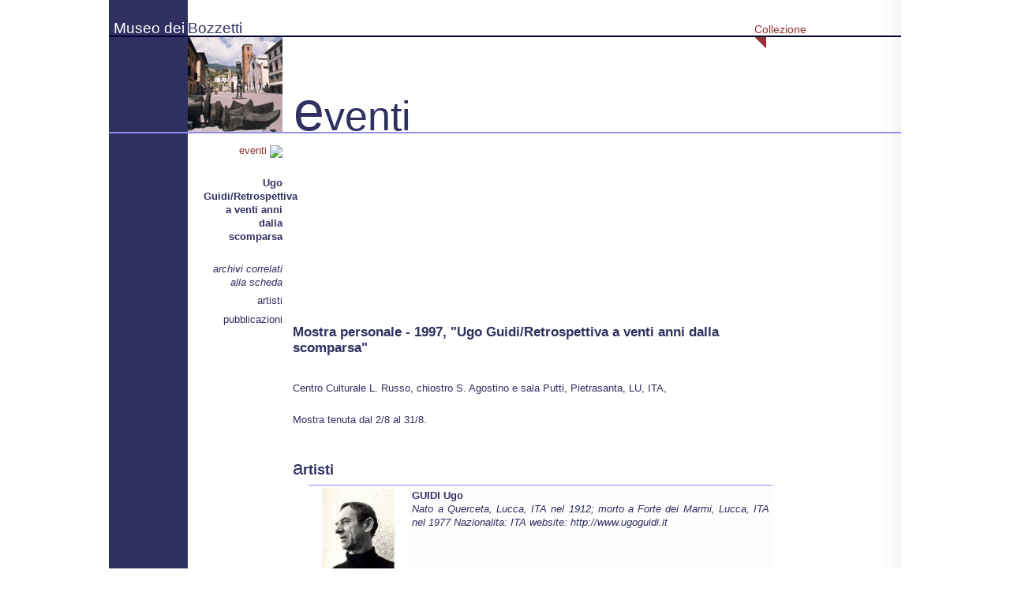

--- FILE ---
content_type: text/html; charset=utf-8
request_url: http://www.museodeibozzetti.it/assets/files/mdb/collezione/eventi/s005843.php
body_size: 7204
content:
<!DOCTYPE html><!-- PAGINA GENERATA DA iMUSE by NoveOPiu - www.noveopiu.com --><html lang="it">	<head><title>Mostra personale - 1997, &quot;Ugo Guidi/Retrospettiva a venti anni dalla scomparsa&quot;, Eventi in Collezione | Museo dei Bozzetti</title><!-- PAGINA GENERATA DA MODx per iMUSE by NoveOPiu - www.noveopiu.com -->


<!-- MORE OR LESS THE SAME AS {{HEAD}} BUT WITH PHP VARS -->

<base href="http://www.museodeibozzetti.it/" />
<meta charset="utf-8" />
<meta name="title" content="Museo dei Bozzetti - Pietrasanta" />
<meta name="subject" content="Museo dei Bozzetti" />
<meta name="author" content="NoveOPiu di Enrico Possenti - www.noveopiu.com" />

<meta name="keywords" content="versilia, scultura, scultori, pietrasanta, mostre, marmo, gesso, chiostro di s.agostino, bronzo, bozzetti" />
<meta name="abstract" content="Un viaggio nella scultura contemporanea, un percorso alla scoperta del prezioso lavoro degli artigiani con esposizione permanente di oltre 600 bozzetti di sculture di artisti internazionali, realizzati nei laboratori di Pietrasanta e della Versilia." />
<meta name="description" content="Oltre 600 bozzetti di sculture di artisti internazionali che hanno realizzato le proprie opere nei laboratori di Pietrasanta e Versilia. Un viaggio nella scultura contemporanea, un percorso alla scoperta del prezioso lavoro degli artigiani. Esposizione permanente, mostre temporanee, attività culturali." />

<meta name="robots" content="index, follow" />

<link rel="stylesheet" type="text/css" href="css/application.css" />
<script type="text/javascript" src="js/jquery.min.js"></script>	</head>	<body id="top" class="page museo">		<noscript>			<p>				Abilitare Javascript per proseguire			</p>		</noscript>  <h1 class="crop">Museo dei Bozzetti "Pierluigi Gherardi" - Città di Pietrasanta</h1>		<div id="container">			<div id="container2" class="clearfix">				<div class="col1">					<div class="strip2">						<span class="h1">							<a title="Museo dei Bozzetti" href=".">								Museo dei							</a>						</span>					</div>					<div class="strip3">						&nbsp;					</div>					<div class="strip4">						&nbsp;					</div>				</div>				<div class="col2">					<div class="strip2">						<span class="h1">							<a title="Museo dei Bozzetti" href=".">								Bozzetti							</a>						</span>					</div>					<div class="strip3">						<img alt="(icona_eventi)" src="assets/images/mdb/collezione/eventi_icon.jpg" />					</div>					<div class="strip4"><div class="palette_to_db"><ul><li class="current"><a title="eventi" href="it/home/il-museo/collezione/eventi">eventi&nbsp;<img alt="(icona_freccia)" src="assets/site/graphics/go2R.gif" /></a></li></ul></div><div class="palette_to_db"><ul><li><br/><strong>Ugo Guidi/Retrospettiva a venti anni dalla scomparsa</strong><br/><br/></li></ul></div><div class="palette_to_db"><ul><li><em>archivi correlati<br/>alla scheda</em></li><li><a title="artisti" href="/assets/files/mdb/collezione/eventi/s005843.php#div_artisti">artisti</a></li><li><a title="pubblicazioni" href="/assets/files/mdb/collezione/eventi/s005843.php#div_pubblicazioni">pubblicazioni</a></li><!-- 4D_BEGIN_1<li><a title="[*4D_RELALIAS*]" href="/assets/files/mdb/collezione/eventi/s005843.php#div_[*4D_RELALIAS*]">[*4D_RELALIAS*]</a></li>// 4D_END_1 --></ul></div>					</div>				</div>				<div class="col3">					<div class="strip2"><ul class="menu"><li/><li class="hover"><a class="hover" title="Collezione" href="it/home/il-museo/collezione">Collezione</a></li><li/><li/></ul></div>					<div class="strip3"><h2>&nbsp;<span class='capital'>e</span>venti</h2></div>					<div class="strip4" id="content"><div class="scheda_img"><a title="Ugo Guidi/Retrospettiva a venti anni dalla scomparsa" class="lightbox"href="assets/files/mdb/collezione/img/hi/spacer.gif"><img alt="(icona_immagine)" src="assets/files/mdb/collezione/img/md/spacer.gif" height="200" width="200" /></a><div class="scheda_fot"></div></div><div id="div_eventi" class="scheda_txt">				<h2>Mostra personale - 1997, &quot;Ugo Guidi/Retrospettiva a venti anni dalla scomparsa&quot;</h2><br />				<span>Centro Culturale L. Russo, chiostro S. Agostino e sala Putti, Pietrasanta, LU, ITA, </span><br /></div><div class="scheda_dsc">				&nbsp;<br />Mostra tenuta dal 2/8 al 31/8.<br/></div><div id="div_artisti" class="scheda_lnk">				&nbsp;<br /><h4><span class='capital'>a</span>rtisti</h4><ul class="lstSearchBy"><li id="AR1" class="itemList" style="background-color: #FDFDFD;"><div class="itemList_img"><a title="GUIDI Ugo" href="assets/files/mdb/collezione/artisti/s000281.php"><img alt="(icona_immagine)" src="assets/files/mdb/collezione/img/lo/A-004092.JPG" /></a></div><div class="itemList_txt"><strong><a title="GUIDI Ugo" href="assets/files/mdb/collezione/artisti/s000281.php">GUIDI Ugo</a></strong><br /><em>Nato a Querceta, Lucca, ITA nel 1912; morto a Forte dei Marmi, Lucca, ITA nel 1977 Nazionalita: ITA website: <a href='http://www.ugoguidi.it' class='external' title='http://www.ugoguidi.it'>http://www.ugoguidi.it</a></em><br /></div></li></ul></div><div id="div_pubblicazioni" class="scheda_lnk">				&nbsp;<br /><h4><span class='capital'>p</span>ubblicazioni</h4><ul class="lstSearchBy"><li id="PB1" class="itemList" style="background-color: #FDFDFD;"><div class="itemList_img"><a title="UGO GUIDI/SCULTURA E GRAFICA/RETROSPETTIVA A 20 ANNI DALLA SCOMPARSA di Serafini Antonella (curatore), De Grada Raffaele, Guidi Vittorio (autori testimonianze)" href="assets/files/mdb/collezione/pubblicazioni/s001734.php"><img alt="(icona_immagine)" src="assets/files/mdb/collezione/img/lo/spacer.gif" /></a></div><div class="itemList_txt"><strong><a title="UGO GUIDI/SCULTURA E GRAFICA/RETROSPETTIVA A 20 ANNI DALLA SCOMPARSA di Serafini Antonella (curatore), De Grada Raffaele, Guidi Vittorio (autori testimonianze)" href="assets/files/mdb/collezione/pubblicazioni/s001734.php">UGO GUIDI/SCULTURA E GRAFICA/RETROSPETTIVA A 20 ANNI DALLA SCOMPARSA di Serafini Antonella (curatore), De Grada Raffaele, Guidi Vittorio (autori testimonianze)</a></strong><br /><em>Colloc. 730.945 GUI 6, Volume Pietrasanta, Dini, 1997 pp. 76</em><br /></div></li></ul></div></div>				</div>			</div>			<div class="footer">				<!-- PAGINA GENERATA DA MODx per iMUSE by NoveOPiu - www.noveopiu.com --><div class="col1">
	<ul class="menu">
		<li>
			<a title="info@museodeibozzetti.it" href="mailto:info@museodeibozzetti.it"
		>Scrivici</a>
		</li>
	</ul>
</div>
<div class="col2">
	<ul class="menu">
		<li>
			<a title="News" href="it/home/news"
	>News</a>
		</li>
	</ul>
</div>
<div class="col3">
	<ul class="menu">
		<li>
			<a title="Inizio pagina" href="javascript:window.scrollTo(0,0);">Inizio pagina</a>
		</li>
		<li>
			<a title="Mappa del sito" href="it/home/mappa-del-sito"
	>Mappa del sito</a>
		</li>
		<li>
			<a title="Accessibilità" href="it/home/accessibilita"
	>Accessibilità</a>
		</li>
		<li>
			<a title="Crediti" href="it/home/crediti"
	>Crediti</a>
		</li>
	</ul>
</div>			</div>		</div>	</body></html>

--- FILE ---
content_type: text/css
request_url: http://www.museodeibozzetti.it/css/application.css
body_size: 51578
content:
/* @group RESET */
/* `XHTML, HTML4, HTML5 Reset
----------------------------------------------------------------------------------------------------*/

a,
abbr,
acronym,
address,
applet,
article,
aside,
audio,
b,
big,
blockquote,
body,
canvas,
caption,
center,
cite,
code,
dd,
del,
details,
dfn,
dialog,
div,
dl,
dt,
em,
embed,
fieldset,
figcaption,
figure,
font,
footer,
form,
h1,
h2,
h3,
h4,
h5,
h6,
header,
hgroup,
hr,
html,
i,
iframe,
img,
ins,
kbd,
label,
legend,
li,
mark,
menu,
meter,
nav,
object,
ol,
output,
p,
pre,
progress,
q,
rp,
rt,
ruby,
s,
samp,
section,
small,
span,
strike,
strong,
sub,
summary,
sup,
table,
tbody,
td,
tfoot,
th,
thead,
time,
tr,
tt,
u,
ul,
var,
video,
xmp {
  margin: 0;
  padding: 0;
  border: 0;
  font-weight: normal;
  font-style: normal;
  font-size: 100%;
  line-height: 1;
  font-family: inherit;
}

html,
body {
  height: 100%;
  margin: 0;
  padding: 0;
}

html {
  overflow-y: scroll;
  font-size: 100%;
  -webkit-text-size-adjust: 100%;
  -ms-text-size-adjust: 100%;
}

a:focus {
  outline: thin dotted;
}

a:hover, a:active {
  outline: 0;
}

article,
aside,
details,
figcaption,
figure,
footer,
header,
hgroup,
menu,
nav,
section {
/*
  Override the default (display: inline) for
  browsers that do not recognize HTML5 tags.

  IE8 (and lower) requires a shiv:
  http://ejohn.org/blog/html5-shiv
*/
  display: block;
}

audio, canvas, video {
  display: inline-block;
  *display: inline;
  *zoom: 1;
}

audio:not([controls]) {
  display: none;
}

b,
strong {
/*
  Makes browsers agree.
  IE + Opera = font-weight: bold.
  Gecko + WebKit = font-weight: bolder.
*/
  font-weight: bold;
  font-style: inherit;
}

i,
em {
/*
  Makes browsers agree.
  IE + Opera = font-weight: bold.
  Gecko + WebKit = font-weight: bolder.
*/
  font-weight: inherit;
  font-style: italic;
}

img {
   border: 0;
 color: transparent;
  font-size: 0;
  vertical-align: middle;
/*
  For IE.
  http://css-tricks.com/ie-fix-bicubic-scaling-for-images
*/
  -ms-interpolation-mode: bicubic;
}

ol, ul {
  list-style: none;
}

li {
/*
  For IE6 + IE7.
*/
  display: list-item;
}

table {
  border-collapse: collapse;
  border-spacing: 0;
}

th,
td,
caption {
  font-weight: normal;
  vertical-align: top;
  text-align: left;
}

q {
  quotes: none;
}

q:before,
q:after,
blockquote:before,
blockquote:after {
  content: '';
  content: none;
}

sub,
sup,
small {
  font-size: 75%;
}

sub,
sup {
   font-size: 75%;
 line-height: 0;
  position: relative;
  vertical-align: baseline;
}

sub {
  bottom: -0.25em;
}

sup {
  top: -0.5em;
}

svg {
/*
  For IE9.
*/
  overflow: hidden;
}

button,
input,
select,
textarea {
  font-size: 100%;
  margin: 0;
  vertical-align: baseline;
  *vertical-align: middle;
}
button, input {
  line-height: normal;
  *overflow: visible;
}
button::-moz-focus-inner, input::-moz-focus-inner {
  border: 0;
  padding: 0;
}
button,
input[type="button"],
input[type="reset"],
input[type="submit"] {
  cursor: pointer;
  -webkit-appearance: button;
}
input[type="search"] {
  -webkit-appearance: textfield;
  -webkit-box-sizing: content-box;
  -moz-box-sizing: content-box;
  box-sizing: content-box;
}

input[type="search"]::-webkit-search-decoration {
  -webkit-appearance: none;
}

textarea {
  overflow: auto;
  vertical-align: top;
}



/* @end */



/* @group COMMON */

html, body {
	width: 100%;
	height: 100%;
	margin: 0;
	padding: 0;
	border: 0;
	background: #FFFFFF;
	position: relative;
	text-align: center;
	margin: 0 auto;
}

body {
	font: normal 13px/1.5 'Helvetica Neue', Helvetica, Arial, Verdana, sans-serif;
	color: #303060;
	text-align: justify;
}

h1,h2,h3,h4,h5,h6 {
	line-height: 1.21;
}

div,p,span,li,td {
	line-height: 1.32;
}

.welcome div,
.welcome p,
.welcome span {
	line-height: 1.1;
}

p {
	text-align: left;
}

p[align='center'] {
	text-align: center;
}

noscript p {
	margin-bottom: 6px;
	text-align: center;
}

a[href] {
	text-decoration: none;
	color: #303060;
	font-weight: inherit;
	font-size: inherit;
	font-style: inherit;
}

* html a {
	border: 0;
	outline: none;
}

.museo a.hover, .museo a:hover, .attivita .strip4 a:hover {
	color: #903030;
}

.attivita a.hover, .attivita a:hover {
	color: #303060;
}

.footer a:hover {
	color: #903030;
}

.attivita a h2,
.attivita a .h2 {
	padding-right: 1.0em;
	background: url(../graphics/go2B.gif) no-repeat top right;
	display: inline-block;
}

a:focus, a[href]:hover, a:active {
	color: #903030;
}

a[href]:hover {
	text-decoration: underline;
}

a[rel*="download"], a.download {
	padding-right: 16px;
	background: url("../graphics/download.gif") no-repeat right center;
}

a[rel*="external"], a.external {
	/*padding-right: 12px;*/
	/*background: url(../graphics/external.gif) no-repeat right center;*/
}

a[rel*="internal"], a.internal {
	padding-right: 16px;
	padding-left: 16px;
	background: url(../graphics/go2B.gif) no-repeat top left;
}

.attivita a[rel*="internal"], .attivita a.internal {
	background-image: url(../graphics/go2R.gif);
	color: #903030;
}

/*
a[href*="mailto"] {
	background: url(../graphics/mail.gif) no-repeat right center;
	padding-right: 20px;
}
*/

#top {
	border: 0;
}

.hidden {
	position: absolute;
	margin-left: -9999px;
}

/* @end */

/* @group ANY PAGE */

#container {
	position: relative;
	margin: 0 auto;
	height: 100%;
	width: 100%;
	min-width: 780px;
	max-width: 1004px;
}

#container2 {
	position: relative;
	/*

top: 0;
	bottom: 23px;
	left: 0;
	right: 0;*/
	background: url(../graphics/leftshadow.gif) repeat-y right top;
}

.footer {
	border-top: 1px solid #303060;
	position: relative;
	height: 22px;
	font-size: 0.9em;
	background: url(../graphics/leftshadow.gif) repeat-y right top;
}

.museo {
	position: relative;
	top: 0;
	margin: 0;
	padding: 0;
	/*pos

ition: absolute;
	top: 0;
	left: 0;
	right: 0;
	bottom: 0;
	height: 100%;*/
	border-top: 1px solid #000030;
	border-bottom: 1px solid #000030;
}

.news {
	position: relative;
	top: 0;
	margin: 0;
	padding: 0;
	height: 1.0em;
}

.attivita {
	position: relative;
	top: 0;
	margin: 0;
	padding: 0;
	/*pos

ition: absolute;
	top: 0;
	left: 0;
	right: 0;
	bottom: 0;
	height: 100%;*/
	border-top: 1px solid #603030;
	border-bottom: 1px solid #603030;
}

.col1 {
	width: 100px;
	float: left;
	height: 100%;
	position: absolute;
	bottom: 0;
	left: 0;
}

.museo .col1 {
	color: #FFFFFF;
	background-color: #303060;
}

.attivita .col1 {
	color: #FFFFFF;
	background-color: #903030;
}

.col2 {
	width: 120px;
	float: left;
	margin-left: 100px;
}

.col3 {
	margin-left: 220px;
	right: 0;
}

.strip2 {
	position: relative;
	top: 0;
	height: 45px;
}

.strip3 {
	position: relative;
	top: 0;
	height: 120px;
	border-bottom: 2px solid #FFFFFF;
	text-align: left;
}

.strip4 {
	display: block;
	padding: 1.0em;
	margin-right: 150px;
}

.col2 .strip4 {
	width: 100%;
	padding: 1.0em 0;
}

.col2 .strip4 .palette_to_db li {
	list-style-type: none;
	text-align: right;
	margin-bottom: 0.5em;
}

.col2 .strip4 .palette li {
	list-style-type: none;
	text-align: left;
	margin-left: 0.5em;
	margin-bottom: 0.5em;
	font-size: 95%;
}

.col2 .strip4 .palette_to_db li li {
	font-size: 85%;
	margin-bottom: 0;
}

.col2 .strip4 .palette_to_db .current a {
	color: #903030;
}

.col2 .strip4 .palette  a.current {
	color: #903030;
}

.lblSearchBy {
	text-align: center;
}

.col3 .strip4 .lblSearchBy h2,
.col3 .strip4 .lblSearchBy .h2 {
	text-align: center;
	color: #903030;
	margin: 0.5em;
}

.col3 .strip4 .lblSearchBy li {
	list-style-type: none;
	display: block;
	color: #903030;
	margin-left: 0.5em;
}

.col3 .strip4 .lstSearchBy li {
	list-style-type: none;
	display: block;
}

.col3 #content.strip4 div.scheda_img {
	float: left;
	width: 220px;
}

.col3 #content.strip4 div.scheda_txt {
	width: auto;
	clear: right;
}

.col3 #content.strip4 .scheda_fot {
	font-style: italic;
	font-size: 85%;
	color: #9090F0;
	display: block;
	text-align: center;
}

.col3 #content.strip4 div.scheda_dsc {
	
}

.col3 #content.strip4 div.scheda_lnk {
	
}

.col3 #content.strip4 div.scheda_lnk h4 {
	font-size: 135%;
}

#iframe {
	display: block;
}

#content div#pre-iframe {
	padding-top: 10px;
	width: 200px;
	display: block;
}

#content .iframe a, #content div#pre-iframe a, #content div#post-iframe a {
	color: #FFFFFF;
}

#content .iframe h2 a {
	color: #9090f0 !important;	
}

#content .iframe h2 {
	margin: 0 0 3px 0;
	padding: 0;
}

#content .iframe {
	padding-top: 10px;
	color: #FFFFFF;
}

.museo_collezione,
.museo_collezione .col3 h2,
.museo_collezione .col3 .h2,
.museo_collezione .col2 h1 a,
.museo_collezione .col2 .h1 a,
.museo_collezione .B_crumbBox,
.museo_collezione .B_crumbBox a {
	color: #9090F0;
}

.museo_collezione #container2 {
	background-color: #000030;
}

.museo_collezione div#post-iframe {
	border-top: 2px solid #303060;
	padding-top: 10px;
}

#content > div {
	width: 100%;
}

.museo_collezione .strip4 {
	margin-right: 25px;
}

#content > div div.iframe {
	display: block;
	position: absolute;
	left: 450px;
	right: 30px;
	top: 180px;
	width: auto;
	height: 270px;
	overflow: hidden;
	padding-right: 1.0em;
	/*visibility: hidden;*/
	text-align: left;
	/*border: 1px solid #c0c0c0;
	border-radius: 5px;*/
	padding: 5px 80px 5px 5px;
}


.read_more {
	position: absolute;
	display: block;
	width: 50px;
    height: 90%;
	top: 0;
	right: 0;
	padding: 1px 3px;
	border: 1px dotted #707070;
	border-radius: 5px;
	background: transparent url(../graphics/go.png) no-repeat center center;
	color: transparent;
	overflow: hidden;
	margin: 10px;
}

.read_more:hover {
	background-color: #f0f0f0;
}

#content div#post-iframe {
	margin-top: 3.0em;
}

.itemList {
	clear: both;
	min-height: 120px;
	padding-bottom: 0.5em;
	padding: 0.3em;
	border-bottom: 1px solid #9090F0;
	border-top: 1px solid #9090F0;
}

.itemListSrc {
	clear: both;
	min-height: 30px;
	padding-bottom: 0.5em;
	padding: 0.3em;
	border-bottom: 1px solid #9090F0;
	border-top: 1px solid #9090F0;
}

.itemList_img + .itemList_txt {
	margin-left: 128px;
}

.itemList_txt {
	margin-left: 0;
}

.itemList_img {
	width: 120px;
	height: 120px;
	float: left;
	/*border: 1px dotted #9090F0;*/
	text-align: center;
	vertical-align: middle;
}

.itemList_img img {
	max-height: 120px;
	max-width: 120px;
	text-align: center;
	vertical-align: middle;
}

.museo .strip3 {
	


}

.attivita .strip3 {
	


}

.image {
	float: right;
	clear: right;
	margin-right: -150px;
	margin-bottom: 1.0em;
	display: block;
	width: 120px;
}

.museo .strip2 {
	border-bottom: 2px solid #000030;
}

.museo_collezione .strip2 {
	border-bottom: 2px solid #303060;
}

.museo_collezione .strip2 .menu a {
	color: #FFFFFF;
}

.museo .strip2 a, .attivita .strip2 a:hover, .attivita .strip2 a.hover, .attivita a.hover {
	color: #303060;
}

.attivita .strip2 {
	border-bottom: 2px solid #603030;
}

.attivita .strip2 a, .museo .strip2 a:hover, .museo a.hover {
	color: #903030;
}

.museo .strip3 {
	border-bottom: 2px solid #9090F0;
}

.attivita .strip3 {
	border-bottom: 2px solid #903030;
	color: #903030;
}

.attivita .col1 .strip3 {
	color: #FFFFFF;
	border-bottom: 2px solid #9090F0;
}

.footer .col1 {
	background: #FFFFFF;
}

.footer {
	
}

.footer a {
	margin-left: 1.0em;
}

.strip2 h1,
.strip2 .h1 {
	position: absolute;
	bottom: 0;
	display: block;
	line-height: 1;
}

.col1 .strip2 h1,
.col1 .strip2 .h1 {
	right: 0.2em;
	font-size: 1.45em;
}

.col1 .strip2 h1 a,
.col1 .strip2 .h1 a {
	color: #FFFFFF;
}

.col1 .strip2 h1 a:hover,
.col1 .strip2 .h1 a:hover {
	color: #FFFFFF;
}

.col2 .h1 a,
.col2 h1 a {
	left: 0.1em;
	font-size: 1.45em;
}

.col3 h2,
.col3 .h2 {
	position: absolute;
	bottom: -20px;
	font-size: 4.0em;
	text-align: left;
}

#print {
	position: absolute;
	bottom: 0.5em;
	right: 0.5em;
	font-size: 1.0em;
	border: 1px solid #9090F0;
	padding: 0.5em;
}

.col3 .strip4 > div {
	display: inline-block;
	margin-bottom: 0.5em;
}

.strip4 .h1,
.strip4 h1 {
	font-weight: bold;
	position: static;
	bottom: 0;
	font-size: 1.3em;
}

.strip4 h2,
.strip4 .h2 {
	text-align: left;
	font-size: 1.3em;
	font-weight: bold;
	position: static;
	bottom: 0;
	margin-top: 1em;
	margin-bottom: 0.5em;
	padding: 6px 0;
}

.strip4 h3 {
	font-size: 1.1em;
	font-weight: bold;
	font-style: italic;
	position: static;
	bottom: 0;
	margin-top: 0.8em;
	margin-bottom: 0.3em;
}

.strip4 h4 {
	font-size: 1.1em;
	font-weight: bold;
	position: static;
	bottom: 0;
	margin-top: 0.8em;
	margin-bottom: 0.3em;
}

.strip4 li {
	position: static;
	list-style-position: outside;
	margin-left: 1.5em;
	list-style-type: square;
}

.capital {
	font-size: 1.35em;
}

.col2 .menu li {
	width: 100px;
	display: block;
	text-align: right;
}

.museo .strip2 .menu li {
	background: url(../graphics/goB.gif) no-repeat bottom left;
}

.museo .strip2 .menu li.hover {
	background-image: url(../graphics/goR.gif);
}

.museo .strip2 .menu li:hover, .museo .strip2 .menu li:focus {
	background: url(../graphics/goR.gif) no-repeat bottom left;
}

.attivita .strip2 .menu li {
	background: url(../graphics/goR.gif) no-repeat bottom left;
}

.attivita .strip2 .menu li.hover {
	background-image: url(../graphics/goB.gif);
}

.attivita .strip2 .menu li:hover, .attivita .strip2 .menu li:focus {
	background: url(../graphics/goB.gif) no-repeat bottom left;
}

.footer .menu li {
	margin-right: 1.0em;
	text-align: right;
	padding-right: 1.0em;
}

.footer .col1 .menu li {
	margin: 0;
	background-image: url(../graphics/go2B.gif);
}

.footer .menu li {
	background: url(../graphics/go2B.gif) no-repeat top right;
}

.attivita #navigator.menu li a {
	display: block;
	padding-right: 1.0em;
	background: url(../graphics/go2R.gif) no-repeat top right;
	margin-bottom: 0.3em;
}

.attivita #navigator.menu li.anno a {
	
}

.attivita #navigator.menu li h3 {
	margin-top: 0.3em;
}

.attivita #navigator.menu li a:hover, .attivita #navigator.menu li a:focus {
	background: url(../graphics/go2B.gif) no-repeat top right;
}

.footer .menu li:hover, .footer .menu li:focus {
	background: url(../graphics/go2R.gif) no-repeat top right;
}

.col3 .menu {
	float: right;
}

.col3 .strip2 .menu {
	position: absolute;
	bottom: 0;
	right: 0;
}

.col3 .menu li {
	display: block;
	float: left;
}

.col3 .strip2 .menu li {
	height: 2.5em;
	margin-bottom: -17px;
	margin-left: 15px;
	margin-right: 30px;
}

.col3 .strip2 .menu li a {
	position: relative;
	bottom: 0;
	display: block;
	font-size: 1.1em;
	left: 0;
}

/* @end */

/* @group WELCOME */

.welcome #container {
	min-width: 99%;
	max-width: 99%;
}

.welcome .footer {
	background-image: none;
	border: 0;
	border: none;
}

.welcome .left {
	height: 100%;
	background: #000030;
	position: absolute;
	top: 0;
	left: 0;
	bottom: 0;
	width: 520px;
	text-align: right;
	color: #9090F0;
	overflow: hidden;
}

.welcome .right {
	height: 100%;
	background: #303060;
	position: absolute;
	top: 0;
	right: 0;
	bottom: 0;
	left: 520px;
	color: #FFFFFF;
	overflow: hidden;
}

.welcome .strip1 {
	position: relative;
	top: 0;
	height: 180px;
}

.welcome .left .strip1 {
	border-bottom: 1px solid #9090F0;
}

.welcome .left .strip1 #logo_ps {
	position: relative;
	right: 270px;
	top: 80px;
}

.welcome .right .strip1 {
	border-bottom: 1px solid #FFFFFF;
}

.welcome .strip1 h1,
.welcome .strip1 .h1 {
	position: absolute;
	bottom: -0.16em;
	font-size: 2.5em;
	display: inline;
	vertical-align: bottom;
}

.welcome .left .strip1 h1,
.welcome .left .strip1 .h1 {
	right: 0.2em;
}

.welcome .strip2 h1,
.welcome .strip2 .h1 {
	position: absolute;
	bottom: 0;
	font-size: 2.2em;
	display: inline;
	vertical-align: bottom;
	color: #FFFFFF;
	left: 0.2em;
}

.welcome .right .strip1 h1,
.welcome .right .strip1 .h1 {
	left: 0.2em;
	font-size: 3.0em;
}

.welcome .left .strip2 {
	border-bottom: 2px solid #FFFFFF;
}

.welcome .right .strip2 {
	border-bottom: 2px solid #000030;
}

.welcome .left .strip3 {
	text-align: right;
}

.welcome .strip3 img {
	height: 120px;
}

.welcome .strip3 img.first {
	margin-right: 20px;
}

.welcome .strip3 .enter {
	color: #000;
	font-size: 1.8em;
	background: #FFFFFF;
	position: absolute;
	bottom: 0;
	right: 0;
	padding-left: 0.2em;
	width: 40%;
}

.welcome .strip3 .enter a {
	display: block;
	position: relative;
	bottom: -0.17em;
	color: #303060;
	float: left;
}

.welcome .strip3 .enter a:hover {
	color: #903030;
}

.welcome .left .strip4 {
	position: absolute;
	bottom: 20px;
	height: 20px;
	color: #FFFFFF;
	width: 100%;
	left: 0;
	text-align: left;
	font-size: 11px;
}

.welcome .strip4 a {
	color: #9090F0;
}

.welcome .footer {
	display: block;
	position: relative;
	bottom: -2.0em;
}

/* @end */

/* @group HOME */

.home .strip4 p {
	font-size: 1.2em;
}

.home .museo {
	top: 0;
	height: 50%;
}

.home .attivita {
	top: 0;
	height: 50%;
	border-bottom: 1px solid #9090F0;
}

* html .home .museo {
	height: expression(((document.getElementById("container").clientHeight / 2) - 11) + "px");
	width: expression((document.getElementById("container").clientWidth) + "px");
}

* html .home .attivita {
	top: expression(((document.getElementById("container").clientHeight / 2) - 11) + "px");
	height: expression(((document.getElementById("container").clientHeight / 2) - 11) + "px");
	width: expression((document.getElementById("container").clientWidth) + "px");
}

/* @end */

/* @group BREADCRUMB */

.B_crumbBox {
	font-size: 0.85em;
	position: absolute;
	top: 15px;
	left: 15px;
}

.B_crumbBox a {
	color: #303060;
}

/* @end */


/*==============================================================================
	EZCalendar v1.1 Created by Stewart Orr Feb 2007. 

	Usage:
		- Expects dates in the UK format DD/MM/YYYY.
		- Uses JS and CSS file to determine appearance
		- CSS File should have all necessary styles to ensure it appears
		correctly in YOUR page.
		
	To Do:
		- Position the calendar differently if it spills over the viewable space.
		- Improve Code
	
==============================================================================*/

#EZcalendar {
	display: none;
	position: absolute;
	margin: 0;
	z-index: 99;
	background: #336;
	color: #fff;
	/* safer to use fixed font sizes */
	font: 11px Arial, Helvetica, sans-serif;
	border: 5px solid #044771;
}
#EZcalendar form {
	margin: 0;
	padding: 0;
}
#EZcalendar table {
	background: #336;
	border: none;
	font-size: 100%;
	margin: 0;
	padding: 0;
}
#EZcalendar table td, #EZcalendar table th {
	width: 20px;
	height: 20px;
	line-height: 20px;
	text-align: center;
}
/*tds*/
#EZcalendar table td a.outsideMonth {
	background: gray;
	color: #fff;
}
#EZcalendar table td a.today{
	background: #666;
	color: #fff;
}
#EZcalendar table td a {
	background: silver;
	color: #333;
	display: block;
	color: #333;
	margin: 0;
	padding: 0;
	width: 20px;
	height: 20px;
	line-height: 20px;
	text-decoration: none;
}
#EZcalendar table td a:hover {
	color: #fff;
	background: #933;
}

#EZcalendar table td#EZcalendar_text {
	background: #669;
	text-align: center;
	width: 80px;
	height: 20px;
}

#EZcalendar input {
	border: none;
	background: #669;
	color: #fff;
	cursor: pointer;
	width: 20px;
	height: 20px;
	padding: 0;
	margin: 0;
	text-align: center;
}
#EZcalendar input.left {
	float: left;
}
#EZcalendar input.right {
	float: right;
}
#EZcalendar_table {
	clear: both;
}

/* @group CALENDAR */

.ee_miniCalendar {
	text-align: center;
	width: 95%;
	margin: 0 auto;
}

#ee_listDetailsContainer {
	text-align: left;
}

.ee_miniCalendarNav {
	width: 100%;
	text-align: center;
}

.ee_miniCalendar a {
	
}

.ee_miniCalPrev {
	background: transparent url(../graphics/arrow_l.gif) no-repeat center right;
	text-align: right;
}

.ee_miniCalNext {
	background: transparent url(../graphics/arrow_r.gif) no-repeat center left;
	text-align: left;
}

.ee_miniCalPrev a,
.ee_miniCalNext a {
	display: block;
	width: 100%;
	height: 100%;
	/*outline: 1px solid red;*/
}

.ee_miniCalPrev a span,
.ee_miniCalNext a span {
	color: transparent;
	font-size: 130%;
}

.ee_miniCalYear {
	color: #903030;
	font-weight: bold;
	width: 10.0em;
	text-align: center;
}

.ee_miniCalMonth {
	color: #903030;
	font-weight: bold;
	font-size: 130%;
	width: auto;
	text-align: center;
}

.ee_miniCalendarDays {
	margin-top: 0.3em;
	width: 100%;
	text-align: center;
}

.ee_miniCalendarDays th {
	color: #707070;
	text-align: center;
	padding: 12px 0 6px;
}

.ee_miniCalendarDays td {
	text-align: center;
	margin: 1px;
	padding: 1px;
	line-height: 2.4em;
	height: 2.4em;
	border: 1px solid #9090F0;
}

.ee_miniCalendarDays td.ee_prev,
.ee_miniCalendarDays td.ee_next,
.ee_miniCalendarDays td.ee_prev a,
.ee_miniCalendarDays td.ee_next a
 {
	color: #c0c0c0 !important;
}

.ee_miniCalendarDays .ee_noLinkDay {
	
}

.ee_miniCalendarDays .ee_current.ee_selected a {
	color: #FFFFFF;
	background: #903030;
}

.ee_miniCalendarDays .ee_current.ee_selected a:hover {
	background: #303060;
	color: #FFFFFF;
}

.ee_miniCalendarDays a {
	display: block;
	font-weight: bold;
	line-height: 2.4em;
	background: #f9f9f9 url(../graphics/go2R.gif) right top no-repeat;
}

.EasyEventsList_group {
	width: 95%;
	margin: 0 auto;
	margin-top: 7px;
	padding-top: 7px;
	border-top: 1px solid #903030;
}

.EasyEventsList_heading {
	text-align: center;
	color: #FFFFFF;
	background-color: #903030;
	display: block;
	font-size: 13px;
}

.EasyEventsList_events {
	margin-top: 7px;
	text-align: left;
}

.EasyEventsList_item {
	margin-top: 7px;
	display: block;
	background: url(../graphics/leftshadow.gif) repeat-y left top;
	text-align: left;
	padding-bottom: 0.5em;
	padding: 0.3em;
	border-bottom: 1px solid #9090F0;
	/*border-top: 1px solid #9090F0;*/
}

.EasyEventsList_time {
	display: block;
	color: #903030;
	font-style: italic;
	font-size: .85em;
}

.EasyEventsList_title {
	display: block;
	font-weight: bold;
}

.EasyEventsList_description {
	display: block;
}

.EasyEventsDetailsBox {
	
}

.EasyEventsDetailsTime {
	
}

.EasyEventsDetailsDetails {
	
}

.EasyEventsDetailsPermalink {
	
}

/* @end */

/* @group DITTO + FDM */

.ditto_head {
	margin-top: 1.0em;
	/*background: url(../graphics/rightshadow.gif) repeat-y left top;*/
	/*padding-left: 0.75em;*/
}

.ditto_head .image {
	padding-right: 0.75em;
}

.ditto_head .h2,
.ditto_head h2 {
	font-size: 140%;
	color: #903030;
}

.ditto_block {
	margin-bottom: 1.0em;
}

.ditto_item {
	margin-right: 0.6em;
	margin-left: 0.6em;
	min-height: 9.0em;
	/*height: 9.25em;*/
	padding-bottom: 0.5em;
	padding: 0.3em;
	border: 1px dashed #9090F0;
	width: 45%;
	float: left;
	overflow: hidden;
	margin-bottom: 1.0em;
}

.ditto_item_full {
	padding: 0;
}

.ditto_item_full .itemList_head {
	color: #933;
	padding: 0 0.3em;
	background-color: #fff;
}

.ditto_item_full .itemList_body {
	overflow: hidden;
	padding: 0.3em;
}

.ditto_item * {
	line-height: 1.32;
}

.ditto_line0,
.ditto_line0 * {
	font-style: italic;
	font-size: 90%;
	text-align: left;
	line-height: 1.32;
	font-size: 12px;
}

.ditto_line1,
.ditto_line1 * {
	font-weight: bold;
	font-size: 100%;
	text-align: left;
	line-height: 1.21;
}

.ditto_line2,
.ditto_line2 * {
	font-size: 11px;
	color: #903030;
	text-align: left;
	line-height: 1.32;
}

.ditto_linetext,
.ditto_linetext * {
	text-align: left;
	line-height: 1.32;
}

.paging1, #ditto_pages {
	display: block;
	text-align: center;
	color: #707070;	
	margin-top: 1.0em;
}

.ditto_off {
	display: none;
}

#fdmEditArea {
	display: block;
	border: 2px ridge #903030;
	/*clear: both;*/
	z-index: 1;
	background: #eee;
	position: relative;
	margin: 0 auto;
	padding: 1em;
}

#fdmEditArea form h2,
#fdmEditArea form .h2 {
	margin-bottom: 0.5em;
}

#fdmEditArea form label {
	font-style: italic;
	display: block;
}

#fdmEditArea form input[type="text"] {
	font-weight: bold;
}

#fdmEditArea form fieldset {
	margin-bottom: 0.5em;
}

#fdmEditArea .errors {
	color: white;
	background: red;
	padding: 0.5em;
}

#FDM_Link {
	margin-bottom: 1.0em;
}

/* @end */

.warning {
	color: #903030;
	padding: 3px;
	display: block;
	font-size: 88%;
}

/* @group AJAX SEARCH */

.AS_ajax_result {
	border-top: 1px dashed #903030;
	padding-bottom: 0.3em;
	margin-top: 0.8em;
}

.AS_ajax_result .head,
.AS_ajax_result .head a {
	font-size: 15px;
	font-weight: bold;
	color: #903030;
}

.AS_ajax_result .url,
.AS_ajax_result .url a {
	font-size: 12px;
	color: #303060;
}

.AS_ajax_result .result,
.AS_ajax_result .result a {
	font-size: 13px;
	font-weight: normal;
	color: #000000;
}

#ajaxSearch_input {
	/*width: 90%;*/
	margin-left: 0.3em;
}

.AS_ajax_resultsInfos {
	color: #707070;	
}
.AS_ajax_grpResultName {
	color: #707070;	
	margin-bottom: 1.0em;
}

.paging1Next, .ditto_previous_link {
	color: #707070;	
	background: transparent url(../graphics/arrow_r.gif) no-repeat center right;
	text-align: left;
	padding-right: 20px;
}

/*.paging1Next span,
.paging1Prev span {
	color: transparent;
	font-size: 130%;
}*/

.paging1Prev, .ditto_next_link {
	color: #707070;	
	background: transparent url(../graphics/arrow_l.gif) no-repeat center left;
	text-align: right;
	padding-left: 20px;
}

#searchClose {
	display: none;
}

/* @end */

/* @group IE HACK */

html, body {
	font-size: expression(13 + "px");
}

/* @group IE 6 */

* html body {
	font-size: 13px;
}

* html .museo .strip2 .menu li, * html .attivita .strip2 .menu li {
	background-position: left center;
	padding-left: 16px;
}

* html #container {
	width: expression((document.body.clientWidth<850? 850: (document.body.clientWidth>1200? 1200: document.body.clientWidth)) + "px");
	height: expression((document.body.clientHeight<560? 560: document.body.clientHeight) + "px");
}

* html #container2 {
	width: 100%;
	height: expression(((document.getElementById("container").clientHeight) - 22) + "px");
}

/*
* html a.mail {
	background: url(../graphics/mail.gif) no-repeat right center;
	padding-right: 20px;
}
  */

* html .welcome .right {
	width: expression((document.getElementById("container").clientWidth-525) + "px");
}

* html .welcome .strip1 .h1,
* html .welcome .strip1 h1 {
	bottom: -0.12em;
}

* html .welcome .strip1 .h1,
* html .welcome .strip1 h1 {
	bottom: -0.07em;
}

* html .welcome .strip3 img {
	height: 115px;
}

* html .col2 img {
	float: left;
	border: none;
	height: 118px;
}

/* @end */

/* @group IE 7 */

.welcome [className="strip1"] h1,
.welcome [className="strip1"] .h1 {
	bottom: -0.07em;
}

.B_crumbBox {
	display: expression("block");
}

.attivita a h2,
.attivita a .h2 {
	display: expression("inline");
}

#content > div {
	width: expression("auto");
}

/* @end */

/* @end */

/* @group EVENT */

#e_ao {
	display: block;
}

#e_cs {
	display: none;
}

#e_ps {
	display: none;
}

#e_cr {
	display: none;
}

#e_bg {
	display: none;
}

/* @end */

.h1,
.h2 {
	display: block;
}

.crop {
	position: absolute !important;
	clip: rect(1px 1px 1px 1px);
    clip: rect(1px, 1px, 1px, 1px);
	padding: 0 !important;
	border: 0 !important;
	height: 1px !important;
	width: 1px !important;
	overflow: hidden;
}

/* + + + + + + + + + + + + + + + + + + */

.full {
	width: 100%;
	height: 100%;
}

.body {
	color: #F0F0F0;
	width: 960px;
	background: transparent url(../graphics/bg-red.gif) repeat-y center top;
}

.bg-blue {
	background-color: #303060;
}

.bg-red {
	background-color: #903030;
}

.body a {
	line-height: inherit;
	font-weight: inherit;
	color: #808080;
	outline: none;
}

.body a:hover {
	color: #903030;
}

.body .active a {
	color: #903030;
}

.body .h1 {
	color: #F0F0F0;
	text-align: right;
}

.body .h1 a {
	color: #F0F0F0;
}

.body .h1 a:hover {
	color: #903030;
}

.body .h1 .bigger {
	font-size: 24px;
}

.body .h1 .smaller {
	font-size: 16px;
}

.body .h2 {
	color: #F0F0F0;
}

.body .h2 .bigger {
	font-size: 46px;
	line-height: 60px;
}

.body .h2 .smaller {
	position: relative;
	top: 22px;
	font-size: 24px;
}

.body .content p {
	font-size: 92%;
}

.bg {
	position: absolute;
	top: 0;
	left: 0;
}

.pvw {
	display: block;
	position: relative;
	overflow: hidden;
}

.push img {
	width: 100%;
}

.push .pvw {
	

}

.push-v {
	display: block;
	position: relative;
	text-align: center;
	height: 100%;
	margin-bottom: 68px;
	
	background: #fff;
	height: 200px;
}

.push-v .bg {
	display: none;
}

.push-v .pvw {
	top: 0;
	margin: 0;
	width: 110px;
}

.push-v h3 {
	position: relative;
	margin: 10px 3px;
	text-align: left;
	font-size: 13px;
	font-weight: normal;
	color: #303060;
}

.push a {
	color: #000;
}

.push:hover {
	/*text-shadow: 1px 1px 1px #C0C0C0;*/
}

.push:hover a {
	color: #903030;
	text-decoration: underline;
}

.push-h {
	display: block;
	position: relative;
	top: -2px;
	text-align: left;
	height: 100%;
	margin-bottom: 10px;
	
	background: #fff;
	height: 70px
}

.push-h .bg {
	display: none;
}

.push-h .pvw {
	top: 0;
	left: 0;
	margin-right: 5px;
	width: 70px;
	float: left;
}

.push-h h3 {
	margin: 10px 2px 2px 75px;
	position: relative;
	text-align: left;
	font-size: 13px;
	font-weight: normal;
	color: #903030;
}

.push-n {
	display: block;
	height: 26px;
	background: #903030;
	color: #f0f0f0;
	text-align: center;
}

.push-n a {
	display: block;
	color: #FFFFFF;
	font-size: 17px;
	padding: 0;
}

.push-n a:hover {
	color: #303060;
}

.liner {
	position: relative;
	top: 27px;
	border-bottom: 1px solid #C0C0C0;
}


/*
	Variable Grid System.
	Learn more ~ http://www.spry-soft.com/grids/
	Based on 960 Grid System - http://960.gs/

	Licensed under GPL and MIT.
*/

/*
  Forces backgrounds to span full width,
  even if there is horizontal scrolling.
  Increase this if your layout is wider.

  Note: IE6 works fine without this fix.
*/

@media screen {

body.welcome,
body.home {
  width: 960px;
}

/* Containers
----------------------------------------------------------------------------------------------------*/
.container_24 {
	margin-left: auto;
	margin-right: auto;
	width: 960px;
}

/* Grid >> Global
----------------------------------------------------------------------------------------------------*/


.grid_1,
.grid_2,
.grid_3,
.grid_4,
.grid_5,
.grid_6,
.grid_7,
.grid_8,
.grid_9,
.grid_10,
.grid_11,
.grid_12,
.grid_13,
.grid_14,
.grid_15,
.grid_16,
.grid_17,
.grid_18,
.grid_19,
.grid_20,
.grid_21,
.grid_22,
.grid_23,
.grid_24 {
	display:inline;
	float: left;
	position: relative;
	margin-left: 5px;
	margin-right: 5px;
}



.push_1, .pull_1,
.push_2, .pull_2,
.push_3, .pull_3,
.push_4, .pull_4,
.push_5, .pull_5,
.push_6, .pull_6,
.push_7, .pull_7,
.push_8, .pull_8,
.push_9, .pull_9,
.push_10, .pull_10,
.push_11, .pull_11,
.push_12, .pull_12,
.push_13, .pull_13,
.push_14, .pull_14,
.push_15, .pull_15,
.push_16, .pull_16,
.push_17, .pull_17,
.push_18, .pull_18,
.push_19, .pull_19,
.push_20, .pull_20,
.push_21, .pull_21,
.push_22, .pull_22,
.push_23, .pull_23,
.push_24, .pull_24 {
	position:relative;
}


/* Grid >> Children (Alpha ~ First, Omega ~ Last)
----------------------------------------------------------------------------------------------------*/

.alpha {
	margin-left: 0;
}

.omega {
	margin-right: 0;
}

/* Grid >> 24 Columns
----------------------------------------------------------------------------------------------------*/


.container_24 .grid_1 {
	width:30px;
}

.container_24 .grid_2 {
	width:70px;
}

.container_24 .grid_3 {
	width:110px;
}

.container_24 .grid_4 {
	width:150px;
}

.container_24 .grid_5 {
	width:190px;
}

.container_24 .grid_6 {
	width:230px;
}

.container_24 .grid_7 {
	width:270px;
}

.container_24 .grid_8 {
	width:310px;
}

.container_24 .grid_9 {
	width:350px;
}

.container_24 .grid_10 {
	width:390px;
}

.container_24 .grid_11 {
	width:430px;
}

.container_24 .grid_12 {
	width:470px;
}

.container_24 .grid_13 {
	width:510px;
}

.container_24 .grid_14 {
	width:550px;
}

.container_24 .grid_15 {
	width:590px;
}

.container_24 .grid_16 {
	width:630px;
}

.container_24 .grid_17 {
	width:670px;
}

.container_24 .grid_18 {
	width:710px;
}

.container_24 .grid_19 {
	width:750px;
}

.container_24 .grid_20 {
	width:790px;
}

.container_24 .grid_21 {
	width:830px;
}

.container_24 .grid_22 {
	width:870px;
}

.container_24 .grid_23 {
	width:910px;
}

.container_24 .grid_24 {
	width:950px;
}




/* Prefix Extra Space >> 24 Columns
----------------------------------------------------------------------------------------------------*/


.container_24 .prefix_1 {
	padding-left:40px;
}

.container_24 .prefix_2 {
	padding-left:80px;
}

.container_24 .prefix_3 {
	padding-left:120px;
}

.container_24 .prefix_4 {
	padding-left:160px;
}

.container_24 .prefix_5 {
	padding-left:200px;
}

.container_24 .prefix_6 {
	padding-left:240px;
}

.container_24 .prefix_7 {
	padding-left:280px;
}

.container_24 .prefix_8 {
	padding-left:320px;
}

.container_24 .prefix_9 {
	padding-left:360px;
}

.container_24 .prefix_10 {
	padding-left:400px;
}

.container_24 .prefix_11 {
	padding-left:440px;
}

.container_24 .prefix_12 {
	padding-left:480px;
}

.container_24 .prefix_13 {
	padding-left:520px;
}

.container_24 .prefix_14 {
	padding-left:560px;
}

.container_24 .prefix_15 {
	padding-left:600px;
}

.container_24 .prefix_16 {
	padding-left:640px;
}

.container_24 .prefix_17 {
	padding-left:680px;
}

.container_24 .prefix_18 {
	padding-left:720px;
}

.container_24 .prefix_19 {
	padding-left:760px;
}

.container_24 .prefix_20 {
	padding-left:800px;
}

.container_24 .prefix_21 {
	padding-left:840px;
}

.container_24 .prefix_22 {
	padding-left:880px;
}

.container_24 .prefix_23 {
	padding-left:920px;
}



/* Suffix Extra Space >> 24 Columns
----------------------------------------------------------------------------------------------------*/


.container_24 .suffix_1 {
	padding-right:40px;
}

.container_24 .suffix_2 {
	padding-right:80px;
}

.container_24 .suffix_3 {
	padding-right:120px;
}

.container_24 .suffix_4 {
	padding-right:160px;
}

.container_24 .suffix_5 {
	padding-right:200px;
}

.container_24 .suffix_6 {
	padding-right:240px;
}

.container_24 .suffix_7 {
	padding-right:280px;
}

.container_24 .suffix_8 {
	padding-right:320px;
}

.container_24 .suffix_9 {
	padding-right:360px;
}

.container_24 .suffix_10 {
	padding-right:400px;
}

.container_24 .suffix_11 {
	padding-right:440px;
}

.container_24 .suffix_12 {
	padding-right:480px;
}

.container_24 .suffix_13 {
	padding-right:520px;
}

.container_24 .suffix_14 {
	padding-right:560px;
}

.container_24 .suffix_15 {
	padding-right:600px;
}

.container_24 .suffix_16 {
	padding-right:640px;
}

.container_24 .suffix_17 {
	padding-right:680px;
}

.container_24 .suffix_18 {
	padding-right:720px;
}

.container_24 .suffix_19 {
	padding-right:760px;
}

.container_24 .suffix_20 {
	padding-right:800px;
}

.container_24 .suffix_21 {
	padding-right:840px;
}

.container_24 .suffix_22 {
	padding-right:880px;
}

.container_24 .suffix_23 {
	padding-right:920px;
}



/* Push Space >> 24 Columns
----------------------------------------------------------------------------------------------------*/


.container_24 .push_1 {
	left:40px;
}

.container_24 .push_2 {
	left:80px;
}

.container_24 .push_3 {
	left:120px;
}

.container_24 .push_4 {
	left:160px;
}

.container_24 .push_5 {
	left:200px;
}

.container_24 .push_6 {
	left:240px;
}

.container_24 .push_7 {
	left:280px;
}

.container_24 .push_8 {
	left:320px;
}

.container_24 .push_9 {
	left:360px;
}

.container_24 .push_10 {
	left:400px;
}

.container_24 .push_11 {
	left:440px;
}

.container_24 .push_12 {
	left:480px;
}

.container_24 .push_13 {
	left:520px;
}

.container_24 .push_14 {
	left:560px;
}

.container_24 .push_15 {
	left:600px;
}

.container_24 .push_16 {
	left:640px;
}

.container_24 .push_17 {
	left:680px;
}

.container_24 .push_18 {
	left:720px;
}

.container_24 .push_19 {
	left:760px;
}

.container_24 .push_20 {
	left:800px;
}

.container_24 .push_21 {
	left:840px;
}

.container_24 .push_22 {
	left:880px;
}

.container_24 .push_23 {
	left:920px;
}



/* Pull Space >> 24 Columns
----------------------------------------------------------------------------------------------------*/


.container_24 .pull_1 {
	left:-40px;
}

.container_24 .pull_2 {
	left:-80px;
}

.container_24 .pull_3 {
	left:-120px;
}

.container_24 .pull_4 {
	left:-160px;
}

.container_24 .pull_5 {
	left:-200px;
}

.container_24 .pull_6 {
	left:-240px;
}

.container_24 .pull_7 {
	left:-280px;
}

.container_24 .pull_8 {
	left:-320px;
}

.container_24 .pull_9 {
	left:-360px;
}

.container_24 .pull_10 {
	left:-400px;
}

.container_24 .pull_11 {
	left:-440px;
}

.container_24 .pull_12 {
	left:-480px;
}

.container_24 .pull_13 {
	left:-520px;
}

.container_24 .pull_14 {
	left:-560px;
}

.container_24 .pull_15 {
	left:-600px;
}

.container_24 .pull_16 {
	left:-640px;
}

.container_24 .pull_17 {
	left:-680px;
}

.container_24 .pull_18 {
	left:-720px;
}

.container_24 .pull_19 {
	left:-760px;
}

.container_24 .pull_20 {
	left:-800px;
}

.container_24 .pull_21 {
	left:-840px;
}

.container_24 .pull_22 {
	left:-880px;
}

.container_24 .pull_23 {
	left:-920px;
}


}

@media screen and (min-width: 1200px) {

/*
  Forces backgrounds to span full width,
  even if there is horizontal scrolling.
  Increase this if your layout is wider.

  Note: IE6 works fine without this fix.
*/

body.welcome,
body.home {
  min-width: 1200px;
}

/* Containers
----------------------------------------------------------------------------------------------------*/
.container_24 {
	margin-left: auto;
	margin-right: auto;
	width: 1200px;
}

/* Grid >> Global
----------------------------------------------------------------------------------------------------*/


.grid_1,
.grid_2,
.grid_3,
.grid_4,
.grid_5,
.grid_6,
.grid_7,
.grid_8,
.grid_9,
.grid_10,
.grid_11,
.grid_12,
.grid_13,
.grid_14,
.grid_15,
.grid_16,
.grid_17,
.grid_18,
.grid_19,
.grid_20,
.grid_21,
.grid_22,
.grid_23,
.grid_24 {
	display:inline;
	float: left;
	position: relative;
	margin-left: 5px;
	margin-right: 5px;
}



.push_1, .pull_1,
.push_2, .pull_2,
.push_3, .pull_3,
.push_4, .pull_4,
.push_5, .pull_5,
.push_6, .pull_6,
.push_7, .pull_7,
.push_8, .pull_8,
.push_9, .pull_9,
.push_10, .pull_10,
.push_11, .pull_11,
.push_12, .pull_12,
.push_13, .pull_13,
.push_14, .pull_14,
.push_15, .pull_15,
.push_16, .pull_16,
.push_17, .pull_17,
.push_18, .pull_18,
.push_19, .pull_19,
.push_20, .pull_20,
.push_21, .pull_21,
.push_22, .pull_22,
.push_23, .pull_23,
.push_24, .pull_24 {
	position:relative;
}


/* Grid >> Children (Alpha ~ First, Omega ~ Last)
----------------------------------------------------------------------------------------------------*/

.alpha {
	margin-left: 0;
}

.omega {
	margin-right: 0;
}

/* Grid >> 24 Columns
----------------------------------------------------------------------------------------------------*/


.container_24 .grid_1 {
	width:40px;
}

.container_24 .grid_2 {
	width:90px;
}

.container_24 .grid_3 {
	width:140px;
}

.container_24 .grid_4 {
	width:190px;
}

.container_24 .grid_5 {
	width:240px;
}

.container_24 .grid_6 {
	width:290px;
}

.container_24 .grid_7 {
	width:340px;
}

.container_24 .grid_8 {
	width:390px;
}

.container_24 .grid_9 {
	width:440px;
}

.container_24 .grid_10 {
	width:490px;
}

.container_24 .grid_11 {
	width:540px;
}

.container_24 .grid_12 {
	width:590px;
}

.container_24 .grid_13 {
	width:640px;
}

.container_24 .grid_14 {
	width:690px;
}

.container_24 .grid_15 {
	width:740px;
}

.container_24 .grid_16 {
	width:790px;
}

.container_24 .grid_17 {
	width:840px;
}

.container_24 .grid_18 {
	width:890px;
}

.container_24 .grid_19 {
	width:940px;
}

.container_24 .grid_20 {
	width:990px;
}

.container_24 .grid_21 {
	width:1040px;
}

.container_24 .grid_22 {
	width:1090px;
}

.container_24 .grid_23 {
	width:1140px;
}

.container_24 .grid_24 {
	width:1190px;
}




/* Prefix Extra Space >> 24 Columns
----------------------------------------------------------------------------------------------------*/


.container_24 .prefix_1 {
	padding-left:50px;
}

.container_24 .prefix_2 {
	padding-left:100px;
}

.container_24 .prefix_3 {
	padding-left:150px;
}

.container_24 .prefix_4 {
	padding-left:200px;
}

.container_24 .prefix_5 {
	padding-left:250px;
}

.container_24 .prefix_6 {
	padding-left:300px;
}

.container_24 .prefix_7 {
	padding-left:350px;
}

.container_24 .prefix_8 {
	padding-left:400px;
}

.container_24 .prefix_9 {
	padding-left:450px;
}

.container_24 .prefix_10 {
	padding-left:500px;
}

.container_24 .prefix_11 {
	padding-left:550px;
}

.container_24 .prefix_12 {
	padding-left:600px;
}

.container_24 .prefix_13 {
	padding-left:650px;
}

.container_24 .prefix_14 {
	padding-left:700px;
}

.container_24 .prefix_15 {
	padding-left:750px;
}

.container_24 .prefix_16 {
	padding-left:800px;
}

.container_24 .prefix_17 {
	padding-left:850px;
}

.container_24 .prefix_18 {
	padding-left:900px;
}

.container_24 .prefix_19 {
	padding-left:950px;
}

.container_24 .prefix_20 {
	padding-left:1000px;
}

.container_24 .prefix_21 {
	padding-left:1050px;
}

.container_24 .prefix_22 {
	padding-left:1100px;
}

.container_24 .prefix_23 {
	padding-left:1150px;
}



/* Suffix Extra Space >> 24 Columns
----------------------------------------------------------------------------------------------------*/


.container_24 .suffix_1 {
	padding-right:50px;
}

.container_24 .suffix_2 {
	padding-right:100px;
}

.container_24 .suffix_3 {
	padding-right:150px;
}

.container_24 .suffix_4 {
	padding-right:200px;
}

.container_24 .suffix_5 {
	padding-right:250px;
}

.container_24 .suffix_6 {
	padding-right:300px;
}

.container_24 .suffix_7 {
	padding-right:350px;
}

.container_24 .suffix_8 {
	padding-right:400px;
}

.container_24 .suffix_9 {
	padding-right:450px;
}

.container_24 .suffix_10 {
	padding-right:500px;
}

.container_24 .suffix_11 {
	padding-right:550px;
}

.container_24 .suffix_12 {
	padding-right:600px;
}

.container_24 .suffix_13 {
	padding-right:650px;
}

.container_24 .suffix_14 {
	padding-right:700px;
}

.container_24 .suffix_15 {
	padding-right:750px;
}

.container_24 .suffix_16 {
	padding-right:800px;
}

.container_24 .suffix_17 {
	padding-right:850px;
}

.container_24 .suffix_18 {
	padding-right:900px;
}

.container_24 .suffix_19 {
	padding-right:950px;
}

.container_24 .suffix_20 {
	padding-right:1000px;
}

.container_24 .suffix_21 {
	padding-right:1050px;
}

.container_24 .suffix_22 {
	padding-right:1100px;
}

.container_24 .suffix_23 {
	padding-right:1150px;
}



/* Push Space >> 24 Columns
----------------------------------------------------------------------------------------------------*/


.container_24 .push_1 {
	left:50px;
}

.container_24 .push_2 {
	left:100px;
}

.container_24 .push_3 {
	left:150px;
}

.container_24 .push_4 {
	left:200px;
}

.container_24 .push_5 {
	left:250px;
}

.container_24 .push_6 {
	left:300px;
}

.container_24 .push_7 {
	left:350px;
}

.container_24 .push_8 {
	left:400px;
}

.container_24 .push_9 {
	left:450px;
}

.container_24 .push_10 {
	left:500px;
}

.container_24 .push_11 {
	left:550px;
}

.container_24 .push_12 {
	left:600px;
}

.container_24 .push_13 {
	left:650px;
}

.container_24 .push_14 {
	left:700px;
}

.container_24 .push_15 {
	left:750px;
}

.container_24 .push_16 {
	left:800px;
}

.container_24 .push_17 {
	left:850px;
}

.container_24 .push_18 {
	left:900px;
}

.container_24 .push_19 {
	left:950px;
}

.container_24 .push_20 {
	left:1000px;
}

.container_24 .push_21 {
	left:1050px;
}

.container_24 .push_22 {
	left:1100px;
}

.container_24 .push_23 {
	left:1150px;
}



/* Pull Space >> 24 Columns
----------------------------------------------------------------------------------------------------*/


.container_24 .pull_1 {
	left:-50px;
}

.container_24 .pull_2 {
	left:-100px;
}

.container_24 .pull_3 {
	left:-150px;
}

.container_24 .pull_4 {
	left:-200px;
}

.container_24 .pull_5 {
	left:-250px;
}

.container_24 .pull_6 {
	left:-300px;
}

.container_24 .pull_7 {
	left:-350px;
}

.container_24 .pull_8 {
	left:-400px;
}

.container_24 .pull_9 {
	left:-450px;
}

.container_24 .pull_10 {
	left:-500px;
}

.container_24 .pull_11 {
	left:-550px;
}

.container_24 .pull_12 {
	left:-600px;
}

.container_24 .pull_13 {
	left:-650px;
}

.container_24 .pull_14 {
	left:-700px;
}

.container_24 .pull_15 {
	left:-750px;
}

.container_24 .pull_16 {
	left:-800px;
}

.container_24 .pull_17 {
	left:-850px;
}

.container_24 .pull_18 {
	left:-900px;
}

.container_24 .pull_19 {
	left:-950px;
}

.container_24 .pull_20 {
	left:-1000px;
}

.container_24 .pull_21 {
	left:-1050px;
}

.container_24 .pull_22 {
	left:-1100px;
}

.container_24 .pull_23 {
	left:-1150px;
}

}
/* `Clear Floated Elements
----------------------------------------------------------------------------------------------------*/

/* http://sonspring.com/journal/clearing-floats */

.clear {
  clear: both;
  display: block;
  overflow: hidden;
  visibility: hidden;
  width: 0;
  height: 0;
}

/* http://www.yuiblog.com/blog/2010/09/27/clearfix-reloaded-overflowhidden-demystified */

.clearfix:before,
.clearfix:after {
  content: '\0020';
  display: block;
  overflow: hidden;
  visibility: hidden;
  width: 0;
  height: 0;
}

.clearfix:after {
  clear: both;
}

/*
  The following zoom:1 rule is specifically for IE6 + IE7.
  Move to separate stylesheet if invalid CSS is a problem.
*/

.clearfix {
  zoom: 1;
}

[class^="grid"] {
	min-height: 30px;
	display: block;
	position: relative;
	
	/*outline: 1px solid red;*/
	
}

/*html, body {
	display: block;
	position: relative;
	top: 0;
	text-align: center;
	margin: 0 auto;
	height: 100%;
	width: 100%;
	background-color: #04001d;
	color: #f0f0f0;
}*/

.welcome {
	background: #11002d;
}

.welcome body {
	background: #11002d url(../graphics/costola.png) no-repeat fixed 100px top;
	text-align: left;
	color: #eaeaea;
}

.welcome .main {
	position: relative;
	margin-top: 40px;
}

.welcome .enter {
	position: relative;
	top: 340px;
}

.welcome .enter a {
	font: bold 24px "Lucida Grande", Lucida, Verdana, sans-serif;
	color: #cccccc;
}

.welcome .footer,
.welcome .footer a {
	font-size: 9px;
	color: #cccccc;
}

.align_left {
	text-align: left;
}

.align_center {
	text-align: center;
}

.align_right {
	text-align: right;
}

.body .B_crumbBox {
	position: relative;
	top: 15px;
}

.body .mailto {
	display: block;
	color: #F0F0F0;
	position: relative;
	top: -5px;
	line-height: 15px;
	height: 15px;
	padding-left: 19px;
	background: transparent url(../graphics/mail.png) no-repeat left center;
}

.footer_new li {
	display: table-cell;
}

.footer_new li a {
	color: #fff;
	font-size: 12px;
}

.footer_new li a:hover {
	color: #fff;
}

#marquee {
	display: block;
	overflow: hidden;
}

#marquee div {
	background: #F0F0F0;
}

#marquee p {
	font-size: 16px;
	line-height: 24px;
	height: 26px !important;
	color: #000000;
}

@media screen and (min-width: 1200px) {

.welcome .body,
.home .body {
	width: 1200px;
	background-position: -520px top;
}

.push-v {
		height: 220px;
}

.push-h {
		height: 85px;
		margin-bottom: 10px;
}

.push-v .pvw {
	width: 140px;
}

.push-v h3 {
	margin: 10px 4px;
	font-size: 16px;
}

.push-h .pvw {
	top: 0;
	left: 0;
	margin-right: 13px;
	width: 85px;
}

.push-h h3 {
	margin: 10px 4px 4px 90px;
	font-size: 16px;
}

#spaced {
	margin-bottom: 25px;
}

}

/* + + + + + + + + + + + + + + + + + + */

/*! fancyBox v2.0.5 fancyapps.com | fancyapps.com/fancybox/#license */
.fancybox-tmp iframe, .fancybox-tmp object {
	vertical-align: top;
	padding: 0;
	margin: 0;
}

.fancybox-wrap {
	position: absolute;
	top: 0;
	left: 0;
	z-index: 1002;
}

.fancybox-outer {
	position: relative;
	padding: 0;
	margin: 0;
	background: #f9f9f9;
	color: #444;
	text-shadow: none;
	-webkit-border-radius: 4px;
	   -moz-border-radius: 4px;
			border-radius: 4px;
}

.fancybox-opened {
	z-index: 1003;	
}

.fancybox-opened .fancybox-outer {
	-webkit-box-shadow: 0 10px 25px rgba(0, 0, 0, 0.5);
	   -moz-box-shadow: 0 10px 25px rgba(0, 0, 0, 0.5);
	        box-shadow: 0 10px 25px rgba(0, 0, 0, 0.5);
}

.fancybox-inner {
	width: 100%;
	height: 100%;
	padding: 0;
	margin: 0;
	position: relative;
	outline: none;
	overflow: hidden;
}

.fancybox-error {
	color: #444;
    font: 14px/20px "Helvetica Neue",Helvetica,Arial,sans-serif;
    margin: 0;
    padding: 10px;
}

.fancybox-image, .fancybox-iframe {
	display: block;
	width: 100%;
	height: 100%;
	border: 0;
	padding: 0;
	margin: 0;
	vertical-align: top;
}

.fancybox-image {
	max-width: 100%;
	max-height: 100%;
}

#fancybox-loading, .fancybox-close, .fancybox-prev span, .fancybox-next span {
	background-image: url('../graphics/fancybox_sprite.png');
}

#fancybox-loading {
	position: fixed;
	top: 50%;
	left: 50%;
	margin-top: -22px;
	margin-left: -22px;
	background-position: 0 -108px;
	opacity: 0.8;
	cursor: pointer;
	z-index: 1010;
}

#fancybox-loading div {
	width: 44px;
	height: 44px;
	background: url('../graphics/fancybox_loading.gif') center center no-repeat;
}

.fancybox-close {
	position: absolute;
	top: -18px;
	right: -18px;
	width: 36px;
	height: 36px;
	cursor: pointer;
	z-index: 1004;
}

.fancybox-nav {
	position: absolute;
	top: 0;
	width: 40%;
	height: 100%;
	cursor: pointer;
	background: transparent url('../graphics/blank.gif'); /* helps IE */
	z-index: 1003;
}

.fancybox-prev {
	left: 0;	
}

.fancybox-next {
	right: 0;
}

.fancybox-nav span {
	position: absolute;
	top: 50%;
	width: 36px;
	height: 36px;
	margin-top: -18px;
	cursor: pointer;
	z-index: 1003;
	visibility: hidden;
}

.fancybox-prev span {
	left: 20px;
	background-position: 0 -36px;
}

.fancybox-next span {
	right: 20px;
	background-position: 0 -72px;
}

a.fancybox-nav:hover span {
	visibility: visible;
}

.fancybox-tmp {
	position: absolute;
	top: -9999px;
	left: -9999px;
	padding: 0;
	overflow: visible;
	visibility: hidden;
}

/* Overlay helper */

#fancybox-overlay {
	position: absolute;
	top: 0;
	left: 0;
	overflow: hidden;
	display: none;
	z-index: 1001;
	background: #000;
}

/* Title helper */

.fancybox-title {
	visibility: hidden;	
	font: normal 13px/20px "Helvetica Neue",Helvetica,Arial,sans-serif;
	position: relative;
	text-shadow: none;
	z-index: 1005;
}

.fancybox-opened .fancybox-title {
	visibility: visible;
}

.fancybox-title-float-wrap {
	position: absolute;
	bottom: 0;
	right: 50%;
	margin-bottom: -35px;
	z-index: 1003;
	text-align: center;
}

.fancybox-title-float-wrap .child {
	display: inline-block;
	margin-right: -100%;
	padding: 2px 20px;
	background: transparent; /* Fallback for web browsers that doesn't support RGBa */
	background: rgba(0, 0, 0, 0.8);
	-webkit-border-radius: 15px;
	   -moz-border-radius: 15px;
			border-radius: 15px;
	text-shadow: 0 1px 2px #222;
	color: #FFF;
	font-weight: bold;
	line-height: 24px;
	white-space: nowrap;
}

.fancybox-title-outside-wrap {
	position: relative;
	margin-top: 10px;
	color: #fff;
}

.fancybox-title-inside-wrap {
	margin-top: 10px;
}

.fancybox-title-over-wrap {
	position: absolute;
	bottom: 0;
	left: 0;	
	color: #fff;
	padding: 10px;
	background: #000;
	background: rgba(0, 0, 0, .8);
}

.fancybox-loading .fancybox-outer {
	background-color: #000;
}

.fancybox-loading .fancybox-inner {
	background-color: transparent;
	text-align: center;
	overflow: hidden !important;
}

#fixer {
	display: block;
	width: 1px;
	height: 11px;
}

a.QE_Link {
	display: block;
	background: #f0f0f0 !important;
	color: #000 !important;
	border-radius: 5px;
	border: 1px solid #404040;
	height: auto;
	text-align: center;
	padding: 2px 2px 5px;
	margin: 3px;
}

/*.fdm-mod:hover .QE_Link {
	color: #fff !important;
	background: #202020 !important;
}*/

a.QE_Link {
	color: #000 !important;
	background: #f0f0f0 !important;
}

a.QE_Link:hover {
	text-decoration: none !important;	
	color: red !important;
}


.fancybox_video {
	display: block;
	padding-left: 80px;
	height: 30px;
	line-height: 25px;
	background: transparent url(../graphics/button-video.png) no-repeat left center;
}